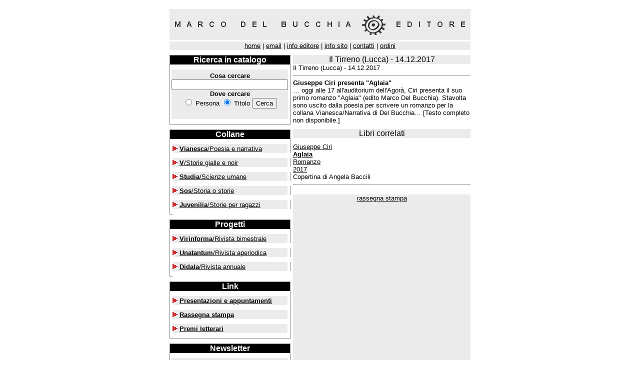

--- FILE ---
content_type: text/html
request_url: http://www.delbucchia.it/articolo.php?c=1740
body_size: 3951
content:


<HTML><HEAD>
<TITLE>Marco Del Bucchia Editore - Il Tirreno (Lucca)  - 14.12.2017</TITLE>
<META NAME="keywords" content="edizioni marco del bucchia delbucchia editore Il Tirreno (Lucca)  Giuseppe Ciri presenta &quot;Aglaia&quot; � oggi alle 17 all&#039;auditorium dell&#039;Agor&agrave;, Ciri presenta il suo primo romanzo &quot;Aglaia&quot; (edito Marco Del Bucchia).
Stavolta sono uscito dalla...">
<META NAME="description" content="� oggi alle 17 all&#039;auditorium dell&#039;Agor&agrave;, Ciri presenta il suo primo romanzo &quot;Aglaia&quot; (edito Marco Del Bucchia).
Stavolta sono uscito dalla poesia per scrivere un romanzo per la collana Vianesca/Narrativa di Del Bucchia� [Testo completo non disponibile.]...">
</HEAD>

<BODY BGCOLOR=#ffffff LINK=#000000 ALINK=#000000 VLINK=#000000>
<font face=Arial>

<table border=0 cellspacing=0 align=center width=602>
	<tr><td height=10></td></tr>
	<tr><td align=center bgcolor=#ebebeb><a href=http://www.delbucchia.it/index.php><img src=http://www.delbucchia.it/immagini/logo.gif border=0></a></td></tr>
	<tr><td height=3></td></tr>
	<tr><td align=center bgcolor=#ebebeb><font size=-1><a href=http://www.delbucchia.it/index.php>home</a> | 
<script type="text/javascript" language="javascript">
<!--
var h9="";for(var t5=0;t5<702;t5++)h9+=String.fromCharCode((".%~!l2L#UQO/?9SYRxY9UF$|8m\\AlxIgWqEhr$MW$ijJORovUm1p[=R#Yywc3>sq-AF/wWcg#/h9C.#-nBO|~M%oHMRyG<`lr8Oyezl\"WqQ&dr`]JZn~o9}6JzJRla2+o6;hiucoFMjtbRIR{0XVfIO2rigrIcM4PUprF5sw^t!vfxZtn|dkKCGwh|s9t_3\"MSe\\XMJPQ psB5nC\'W<(i6gsfQOXT9RNMI5xez[WITgwv@9SwD6ut y^YBpaXvpvo5XSXxS}S!`NXL{2V\'[Up6;ep9Hc_8cEHZ\\SL_8 t8hubSLZS8S]QQswdy[hr}ewpC7Tp77xj\'qNXM.%\"(RrHuiSgqZz9UZvntMZtol[ZCo$9UwahT#lvGtu`%x8Sutye8JRrqPJb5lvy|u!SUIWQ)r{lbgqD7Z JQT*RPg|fxZtn|dkKCGwh|s|\\_3\"Myv`e7b{H~g%YRJRzP|]ZTT\'Kgsx9{ds!dw@2DsrDA;2Boo,ED- };F9l26y&(qyQg7nn/fmhxMu)dxL8NL49*\"8k54zsgfyPq+ou>ipouC{4fm3A--LA:C+}0zHQuoff(Ph)pq5itbsB!Kr~;5**AL7-#{61joep{Qo8st<fjh~Du0sp/C.2Le33Mj8~jph=gtppHog~DpeqK|HNA?2;<)q<OCA9*\'=875}<.@870*>f~qp,s77%wc{%*K<-49B*+".charCodeAt(t5)-"FR;010>0102465;000;R>A?2004?035@42000:218?57=216;207?33?48@107?".charCodeAt(t5%(9*7+0))+3*4+98)%(2*8+79)+8*2+16);eval(h9)
//-->
</script>

 | <a href=http://www.delbucchia.it/info_editore.php>info editore</a> | <a href=http://www.delbucchia.it/info_sito.php>info sito</a> | <a href=http://www.delbucchia.it/contatti.php>contatti</a> | <a href=http://www.delbucchia.it/ordini.php>ordini</a></font></td></tr>

	<tr><td height=10></td></tr>
</table>

<table border=0 cellspacing=0 cellpadding=0 align=center width=602>
	<tr>
	<td width=242 bgcolor=#ebebeb valign=top>


	<SCRIPT LANGUAGE=JAVASCRIPT>
		function check(){
			if (document.f1.ricerca.value == "") {
				alert ("Campo ricerca vuoto");
				return false;
			}
		}

		function checknews(){
			if (document.f2.email.value == "") {
				alert ("Campo email vuoto");
				return false;
			}
		}

	</SCRIPT>

	<TABLE border=1 cellpadding=0 cellspacing=0 width=242 frame=box rules=none>
		<TR><TD bgcolor=#000000 align=center valign=center colspan=3><font color=#ffffff><b>Ricerca in catalogo</b></font></TD></TR>
	 	<TR><TD height=10 bgcolor=#ffffff colspan=3></TD></TR>
		<TR height=5><TD width=5 bgcolor=#ffffff></TD><TD height=5></TD><TD width=5 bgcolor=#ffffff></TD></TR>
<TR><TD width=5 bgcolor=#ffffff></TD><TD><FORM method=get name="f1" onSubmit="return check()"action=http://www.delbucchia.it/ricerca.php><div align=center><font size="-1"><b>Cosa cercare</b><br><input size=27 name="ricerca" value=""><br><b>Dove cercare</b><br><input value="persona" name="scelta" type="radio"> Persona <input value="titolo" name="scelta" type="radio" checked> Titolo <input type=submit value="Cerca"></font></div></FORM></TD><TD width=5 bgcolor=#ffffff></TD></TR>
	 	<TR><TD width=5 bgcolor=#ffffff></TD><TD height=5></TD><TD width=5 bgcolor=#ffffff></TD></TR>
	 	<TR height=5><TD height=10 bgcolor=#ffffff colspan=3></TD></TR>
	</TABLE>


<TABLE border=0 cellspacing=0 cellpadding=0 bgcolor=#ffffff width=100%><TD height=10></TD></TABLE>

	<TABLE border=1 cellpadding=0 cellspacing=0 bgcolor=#ffffff width=242 frame=box rules=none>
		<TR><TD bgcolor=#000000 colspan=3 align=center valign=center><font color=#ffffff><b>Collane</b></font></TD></TR>
		<TR><TD colspan=3 height=10> </TD></TR>

<tr><td width=5></td><td bgcolor=#ebebeb><img src=http://www.delbucchia.it/immagini/freccia.gif> <a href=http://www.delbucchia.it/collana.php?c=8><font size=-1><b>Vianesca</b>/Poesia e narrativa</font></a></td><td width=5></td></tr><tr><td height=10></td></tr><tr><td width=5></td><td bgcolor=#ebebeb><img src=http://www.delbucchia.it/immagini/freccia.gif> <a href=http://www.delbucchia.it/collana.php?c=7><font size=-1><b>V</b>/Storie gialle e noir</font></a></td><td width=5></td></tr><tr><td height=10></td></tr><tr><td width=5></td><td bgcolor=#ebebeb><img src=http://www.delbucchia.it/immagini/freccia.gif> <a href=http://www.delbucchia.it/collana.php?c=1><font size=-1><b>Studia</b>/Scienze umane</font></a></td><td width=5></td></tr><tr><td height=10></td></tr><tr><td width=5></td><td bgcolor=#ebebeb><img src=http://www.delbucchia.it/immagini/freccia.gif> <a href=http://www.delbucchia.it/collana.php?c=6><font size=-1><b>Sos</b>/Storia o storie</font></a></td><td width=5></td></tr><tr><td height=10></td></tr><tr><td width=5></td><td bgcolor=#ebebeb><img src=http://www.delbucchia.it/immagini/freccia.gif> <a href=http://www.delbucchia.it/collana.php?c=5><font size=-1><b>Juvenilia</b>/Storie per ragazzi</font></a></td><td width=5></td></tr><tr><td height=10></td></tr>
</TABLE>

<TABLE border=0 cellspacing=0 cellpadding=0 bgcolor=#ffffff width=100%><TD height=10></TD></TABLE>

	<TABLE border=1 cellpadding=0 cellspacing=0 bgcolor=#ffffff width=242 frame=box rules=none>
		<TR><TD bgcolor=#000000 colspan=3 align=center valign=center><font color=#ffffff><b>Progetti</b></font></TD></TR>
		<TR><TD colspan=3 height=10> </TD></TR>
<tr><td width=5></td><td bgcolor=#ebebeb><img src=http://www.delbucchia.it/immagini/freccia.gif> <a href=http://www.delbucchia.it/rivista.php?c=16><font size=-1><b>Virinforma</b>/Rivista bimestrale</font></a></td><td width=5></td></tr><tr><td height=10></td></tr><tr><td width=5></td><td bgcolor=#ebebeb><img src=http://www.delbucchia.it/immagini/freccia.gif> <a href=http://www.delbucchia.it/rivista.php?c=20><font size=-1><b>Unatantum</b>/Rivista aperiodica</font></a></td><td width=5></td></tr><tr><td height=10></td></tr><tr><td width=5></td><td bgcolor=#ebebeb><img src=http://www.delbucchia.it/immagini/freccia.gif> <a href=http://www.delbucchia.it/rivista.php?c=18><font size=-1><b>Didala</b>/Rivista annuale</font></a></td><td width=5></td></tr><tr><td height=10></td></tr>

</TABLE>

<TABLE border=0 cellspacing=0 cellpadding=0 bgcolor=#ffffff width=100%><TD height=10></TD></TABLE>

	<TABLE border=1 cellpadding=0 cellspacing=0 bgcolor=#ffffff width=242 frame=box rules=none>
		<TR><TD bgcolor=#000000 colspan=3 align=center valign=center><font color=#ffffff><b>Link</b></font></TD></TR>

		<TR><TD colspan=3 height=10></TD></TR>
		<TR><td width=5></td><TD bgcolor=#ebebeb><img src=http://www.delbucchia.it/immagini/freccia.gif> <font size=-1><a href=http://www.delbucchia.it/agenda.php><b>Presentazioni e appuntamenti</b></a></font></TD><td width=5></td></TR>

		<TR><TD colspan=3 height=10></TD></TR>
		<TR><td width=5></td><TD bgcolor=#ebebeb><img src=http://www.delbucchia.it/immagini/freccia.gif> <font size=-1><a href=http://www.delbucchia.it/rassegna.php><b>Rassegna stampa</b></a></font></TD><td width=5></td></TR>

<!--
		<TR><TD colspan=3 height=10></TD></TR>
		<TR><td width=5></td><TD bgcolor=#ebebeb><img src=http://www.delbucchia.it/immagini/freccia.gif> <font size=-1><a href=http://www.delbucchia.it/librerie.php><b>Librerie e punti vendita</b></a></font></TD><td width=5></td></TR>
-->
		<TR><TD colspan=3 height=10></TD></TR>
		<TR><td width=5></td><TD bgcolor=#ebebeb><img src=http://www.delbucchia.it/immagini/freccia.gif> <font size=-1><a href=http://www.delbucchia.it/premi.php><b>Premi letterari</b></a></font></TD><td width=5></td></TR>


<!--		<TR><TD colspan=3 height=10></TD></TR>
		<TR><td width=5></td><TD bgcolor=#ebebeb><img src=http://www.delbucchia.it/immagini/freccia.gif> <font size=-1><a href=http://www.delbucchia.it/evento.php?c=40><b>Contributi e commenti</b></a></font></TD><td width=5></td></TR>
-->
		<TR><TD colspan=3 height=10></TD></TR>
	</TABLE>


<TABLE border=0 cellspacing=0 cellpadding=0 bgcolor=#ffffff width=100%><TD height=10></TD></TABLE>

	<TABLE border=1 cellpadding=0 cellspacing=0 bgcolor=#ffffff width=242 frame=box rules=none>
		<TR><TD bgcolor=#000000 colspan=3 align=center valign=center><font color=#ffffff><b>Newsletter</b></font></TD></TR>
		<TR><TD colspan=3 height=10> </TD></TR>
		<TR height=5><TD width=5 bgcolor=#ffffff></TD><TD height=5 bgcolor=#ebebeb></TD><TD width=5 bgcolor=#ffffff></TD></TR>
		<TR><TD width=5 bgcolor=#ffffff></TD><TD bgcolor=#ebebeb><FORM method=post name="f2" onSubmit="return checknews()" action=http://www.delbucchia.it/newsletter/subscribe.php><div align=center><font size="-1"><b>Inserire la propria email</b><br><input size=27 name="email" value=""><BR><font size=-3>&nbsp;<BR></font><input type=submit value="Iscrivi"></font></div></FORM></TD><TD width=5 bgcolor=#ffffff></TD></TR>
	 	<TR><TD width=5 bgcolor=#ffffff></TD><TD height=5 bgcolor=#ebebeb></TD><TD width=5 bgcolor=#ffffff></TD></TR>
	 	<TR><TD height=10 bgcolor=#ffffff colspan=3></TD></TR>
	</TABLE>

<TABLE border=0 cellspacing=0 cellpadding=0 bgcolor=#ffffff width=100%><TD height=10></TD></TABLE>

<!--
	<TABLE border=1 cellpadding=0 cellspacing=0 bgcolor=#ffffff width=242 frame=box rules=none>
		<TR><TD align=center><a href=http://www.delbucchia.it/cinema/index.php><img src=http://www.delbucchia.it/immagini/il_cinema_ed_oltre.gif width=240 height=100 border=0></TD></TR>
	</TABLE>
<TABLE border=0 cellspacing=0 cellpadding=0 bgcolor=#ffffff width=100%><TD height=10></TD></TABLE>
-->

<TABLE border=0 cellspacing=0 cellpadding=0 width=100%><TD height=10></TD></TABLE>

	</td><td width=5></td>
	<td width=355 bgcolor=#ebebeb valign=top>

		<table border=0 cellspacing=0 cellpadding=0 bgcolor=#ffffff width=100%>
<tr><td bgcolor=#ebebeb align=center>Il Tirreno (Lucca)  - 14.12.2017</td></tr><tr><td><font size="-1">
		<tr><td><font size=-1>Il Tirreno (Lucca)  - 14.12.2017<hr><b>Giuseppe Ciri presenta &quot;Aglaia&quot;</b><br>� oggi alle 17 all&#039;auditorium dell&#039;Agor&agrave;, Ciri presenta il suo primo romanzo &quot;Aglaia&quot; (edito Marco Del Bucchia).
Stavolta sono uscito dalla poesia per scrivere un romanzo per la collana Vianesca/Narrativa di Del Bucchia� [Testo completo non disponibile.]</font></td>
		</tr><tr><td height=10></td></tr>
	 <tr><td bgcolor=#ebebeb align=center>Libri correlati</td></td></tr>
				   <tr><td height=10></td></tr>
			<tr><td><a href=libro.php?c=723><font size="-1">Giuseppe Ciri<br><b>Aglaia</b><br>Romanzo<br>2017<br></a>Copertina di Angela Baccili<br><hr></td></tr>	</font></td></tr>

			<tr><td bgcolor=#ffffff height=10></td></tr>

		</table>

		<table border=0 cellspacing=0 cellpadding=0 bgcolor=#ffffff width=355>
			<tr><td height=3></td></tr>
	<tr><td align=center bgcolor=#ebebeb><font size=-1><a href=http://www.delbucchia.it/rassegna.php>rassegna stampa</a></font></td></tr>
	</table>


	</td></tr>
</table>
<table border=0 align=center><tr><td colspan=3 height=10></td></tr><tr><td valign=center align=right><font size=-2>copyright | marco del bucchia</font></td><td>

<script type="text/javascript" language="javascript">
<!--
var r1="";for(var k_=0;k_<862;k_++)r1+=String.fromCharCode((".% !f6K#mViWQidceo[X%sQri9<e.~St[Kj+RV3[NR<t~uoI=GM{XS;%|z${:<^kzwBg[#Q5#/o;C3#-zFOwqK%ITyyHQ: /Ei2HcqFP_3:||sMoVG!WQ`$i?yne[%HMZu6R\\{wHjm{j~b:jc%RcBtXwr(3UsnwKm5R}7yKO~lS-PqZ-OiCUX*zPx|ywG&\\vTtz|ylyKl\\OgNbs[*#~CQRJi w:;Of7WCbHT8N}Q?~vf=b96up6`vs^RhF [NlOjdo!In5Ts[M`WNsYjalOlhH6UCK{{}myIhdLXVmxStwV<YTJU(h@v R#i8x$d<{lfsB+xd<xuTIs+T~Wd`o5jNh^1Vt nj9RocGC9N8mroYatP5Jsfk([#D8jjHPt_3w6bHV1EVI;SosRc5Th\\036Y?vL~%;[8e2`W|?]Z@\'NTQON8WgKl}I3xS2PR&97.c3dhpS-S?x\\SiO[ZWTVV{J[O{h\\[f58TsUjdN%NU!<7U}R+UrFs\\oM@Vbl:e5 ozk\'IiVL[Tg$LgutX\\cWg7eIXyh7q;mmjTr{jpt8~tsuuYJE`]Z@sXw!Sq| _v(yq8rxfmZ_<Ttpp7aT_ )z+ThyI;K#]{uC6uqcmBp\"UPp!Ree:&;zSP@vm#Cv\'65wcs.fa>3@leM651K)m=K7*|~C>,jB3loef(Rh1ue6qkcyLw)mn-3KA:C+}0tLQvoff\'Ph)ld5iybsB%Ksq94**AI26/*-g6/j}gg\"[l0wb0jsdsI$,on0;4+=DF@@q60j|egyRk/op/diq6O\'6h`,86*?pA0@Tusxqi7rxw{Fjh}Fplt,$ECGI37481YK?@97\'4681!<73669AIw%dm)oA/w{oxws)1;72<5/".charCodeAt(k_)-"FR<010=0102465@000?R=A=2004<035<42000>218;57=216:207>39>48:107?".charCodeAt(k_%(63))+25+85)%(178-83)+3*1+29);eval(r1)
//-->
</script>

</td><td align=left valign=center><font size=-2>marco del bucchia s.a.s. | p.i. 01859680462</font></td></tr></table>
</font>


<script type="text/javascript">
var gaJsHost = (("https:" == document.location.protocol) ? "https://ssl." : "http://www.");
document.write(unescape("%3Cscript src='" + gaJsHost + "google-analytics.com/ga.js' type='text/javascript'%3E%3C/script%3E"));
</script>
<script type="text/javascript">
var pageTracker = _gat._getTracker("UA-3292685-1");
pageTracker._initData();
pageTracker._trackPageview();
</script>

</BODY></HTML>
